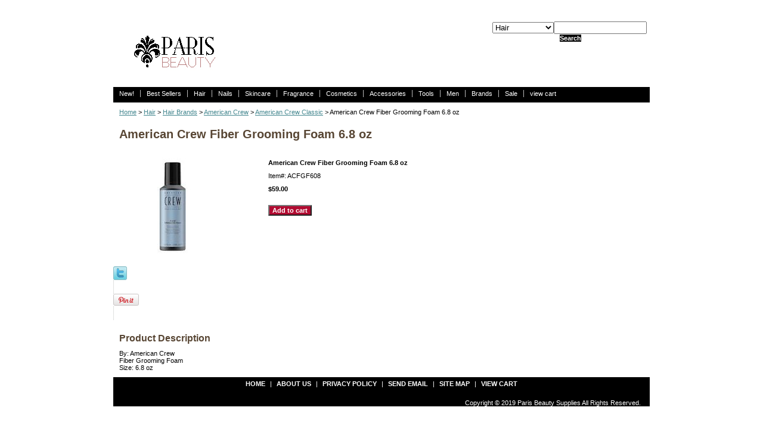

--- FILE ---
content_type: text/html
request_url: https://parisbeautysupplies.com/amcrfigrfo68.html
body_size: 4397
content:
<!DOCTYPE html PUBLIC "-//W3C//DTD XHTML 1.0 Strict//EN" "http://www.w3.org/TR/xhtml1/DTD/xhtml1-strict.dtd"><html><head>
<meta property="og:title" content="American Crew Fiber Grooming Foam 6.8 oz" />
<meta property="og:type" content="product" />
<meta property="og:url" content="https://www.parisbeautysupplies.com/amcrfigrfo68.html" />
<meta property="og:image" content="https://s.turbifycdn.com/aah/yhst-72289415763311/american-crew-fiber-grooming-foam-6-8-oz-26.gif" />
<meta property="og:site_name" content="parisbeautysupplies.com" />
<meta property="fb:app_id" content="1490417514507150" />
<script language="javascript">
document.getElementsByTagName('html')[0].setAttribute('xmlns:fb', 'http://www.facebook.com/2008/fbml');
</script>
<meta property="og:description" content="By: American Crew 
<br>Fiber Grooming Foam 
<br>Size: 6.8 oz" />
<title>American Crew Fiber Grooming Foam 6.8 oz</title><meta name="Description" content="By: American Crew 
&lt;br&gt;Fiber Grooming Foam 
&lt;br&gt;Size: 6.8 oz" /><meta name="Keywords" content="By: American Crew 
&lt;br&gt;Fiber Grooming Foam 
&lt;br&gt;Size: 6.8 oz" /><link rel="stylesheet" type="text/css" href="css-base.css" /><link rel="stylesheet" type="text/css" href="css-element.css" /><link rel="stylesheet" type="text/css" href="css-edits.css" /></head><body id="itemtype"><script type="text/javascript" id="yfc_loader" src="https://turbifycdn.com/store/migration/loader-min-1.0.34.js?q=yhst-72289415763311&ts=1768774335&p=1&h=order.store.turbify.net"></script> <div id="ys_superbar">
	   <div id="ys_cpers">
		<div id="yscp_welcome_msg"></div>
		<div id="yscp_signin_link"></div>
		<div id="yscp_myaccount_link"></div>
		<div id="yscp_signout_link"></div>
	   </div>
	   <div id="yfc_mini"></div>
	   <div class="ys_clear"></div>
	</div>
      <div id="mainbody"><div id="header"><h3 class="storeLogo"><a href="index.html" title=""><img src="https://s.turbifycdn.com/aah/yhst-72289415763311/hair-1.gif" width="189" height="89" border="0" hspace="0" vspace="0" alt="" /></a></h3><div class="searcharea"><form name="searchForm" class="searchForm" action="nsearch.html" method="GET"><select onchange="if (typeof YSB_AUTOCOMPLETE == 'object') { YSB_AUTOCOMPLETE.controller.setSuggestCategory(event); }"  name="section"><option value="">All Categories</option><option value="new">New! </option><option value="bestsellers1">Best Sellers </option><option value="hair" selected="selected" >Hair </option><option value="nails">Nails </option><option value="skincare">Skincare </option><option value="bosppe">Fragrance </option><option value="cosmetics">Cosmetics </option><option value="accessories">Accessories </option><option value="tools">Tools </option><option value="men">Men </option><option value="brands1">Brands </option><option value="sale">Sale </option></select><input autocomplete="off" type="text" id="searchInput" class="searchInput" name="query" placeholder="" onkeyup="if (typeof YSB_AUTOCOMPLETE == 'object') { YSB_AUTOCOMPLETE.controller.suggest(event); }"><input type="submit" title="Search"id="searchSubmit" class="ys_primary" value="Search"><input type="hidden" value="yhst-72289415763311" name="vwcatalog"></form></div>   <script type="text/javascript"> 
                    var isSafari = !!navigator.userAgent.match(/Version\/[\d\.]+.*Safari/); 
                    var isIOS = !!navigator.platform && /iPad|iPhone|iPod/.test(navigator.platform); 
                    if (isSafari && isIOS) { 
                        document.forms["searcharea"].onsubmit = function (searchAreaForm) { 
                            var elementsList = this.elements, queryString = '', url = '', action = this.action; 
                            for(var i = 0; i < elementsList.length; i++) { 
                                if (elementsList[i].name) { 
                                    if (queryString) { 
                                        queryString = queryString + "&" +  elementsList[i].name + "=" + encodeURIComponent(elementsList[i].value); 
                                    } else { 
                                        queryString = elementsList[i].name + "=" + encodeURIComponent(elementsList[i].value); 
                                    } 
                                } 
                            } 
                            if (action.indexOf("?") == -1) { 
                                action = action + "?"; 
                            } 
                            url = action + queryString; 
                            window.location.href = url; 
                            return false; 
                        } 
                    } 
                </script> 
        </div><div id="topNav"><div><a href="new.html" title="New!">New!</a></div><div><a href="bestsellers1.html" title="Best Sellers">Best Sellers</a></div><div><a href="hair.html" title="Hair">Hair</a></div><div><a href="nails.html" title="Nails">Nails</a></div><div><a href="skincare.html" title="Skincare">Skincare</a></div><div><a href="bosppe.html" title="Fragrance">Fragrance</a></div><div><a href="cosmetics.html" title="Cosmetics">Cosmetics</a></div><div><a href="accessories.html" title="Accessories">Accessories</a></div><div><a href="tools.html" title="Tools">Tools</a></div><div><a href="men.html" title="Men">Men</a></div><div><a href="brands1.html" title="Brands">Brands</a></div><div><a href="sale.html" title="Sale">Sale</a></div><div class="topNavViewCart"><a href="https://order.store.turbify.net/yhst-72289415763311/cgi-bin/wg-order?yhst-72289415763311" title="view cart">view cart</a></div><br class="clear" /></div><div id="bodyContent"><div class="breadcrumbs"><a href="index.html">Home</a> &gt; <a href="hair.html">Hair</a> &gt; <a href="hairbrands.html">Hair Brands</a> &gt; <a href="americancrew1.html">American Crew</a> &gt; <a href="classic.html">American Crew Classic</a> &gt; American Crew Fiber Grooming Foam 6.8 oz</div><div id="contentarea"><div class="itemPageTitle">American Crew Fiber Grooming Foam 6.8 oz</div><div class="itemContainer"><div class="floatLeft"><a href="https://s.turbifycdn.com/aah/yhst-72289415763311/american-crew-fiber-grooming-foam-6-8-oz-28.gif"><img src="https://s.turbifycdn.com/aah/yhst-72289415763311/american-crew-fiber-grooming-foam-6-8-oz-29.gif" width="180" height="180" border="0" hspace="0" vspace="0" alt="American Crew Fiber Grooming Foam 6.8 oz" class="Image" title="American Crew Fiber Grooming Foam 6.8 oz" /></a></div><div class="itemProperties"><form method="POST" action="https://order.store.turbify.net/yhst-72289415763311/cgi-bin/wg-order?yhst-72289415763311+amcrfigrfo68"><div class="itemName">American Crew Fiber Grooming Foam 6.8 oz</div><div class="itemCode">Item#: ACFGF608</div><div class="itemPrice"><div class="priceBold"><b>$59.00</b></div></div><div class="addToCart"><input type="submit" value="Add to cart" class="ys_primary" title="Add to cart" /><input name="vwcatalog" type="hidden" value="yhst-72289415763311" /><input name="vwitem" type="hidden" value="amcrfigrfo68" /></div><input type="hidden" name=".autodone" value="https://parisbeautysupplies.com/amcrfigrfo68.html" /></form></div><br class="clear" /><div style="clear:both"></div><div class="ys_promoitempage" id="ys_promoitempage" itemid="amcrfigrfo68" itemcode="ACFGF608" categoryflag="0"></div>
<script language="javascript">
document.getElementsByTagName('html')[0].setAttribute('xmlns:og', 'http://opengraphprotocol.org/schema/');
</script>
<div id="ys_social_top_hr"></div>
<div id="ys_social_media">
<div id="ys_social_tweet">
<script language="javascript">function tweetwindowopen(url,width,height){var left=parseInt((screen.availWidth/2)-(width/2));var top=parseInt((screen.availHeight/2)-(height/2));var prop="width="+width+",height="+height+",left="+left+",top="+top+",screenX="+left+",screenY="+top;window.open (NULL, url,'tweetwindow',prop);}</script>
<a href="javascript:void(0);" title="Tweet"><img id="ys_social_custom_tweet_icon" src="https://s.turbifycdn.com/ae/store/secure/twitter.png" onClick="tweetwindowopen('https://twitter.com/share?count=none&text=American+Crew+Fiber+Grooming+Foam+6.8+oz&url=https%3a//www.parisbeautysupplies.com/amcrfigrfo68.html',550, 514)"></a></div>
<div id="ys_social_v_separator"><img src="https://s.turbifycdn.com/ae/store/secure/v-separator.gif"></div>
<div id="ys_social_pinterest">
<a href="https://pinterest.com/pin/create/button/?url=https://www.parisbeautysupplies.com/amcrfigrfo68.html&media=https://s.turbifycdn.com/aah/yhst-72289415763311/american-crew-fiber-grooming-foam-6-8-oz-27.gif&description=American Crew Fiber Grooming Foam 6.8 oz" class="pin-it-button" count-layout="horizontal"><img border="0" src="//assets.pinterest.com/images/PinExt.png" title="Pin It" /></a></div>
<script type="text/javascript" src="//assets.pinterest.com/js/pinit.js"></script><!--[if gt IE 6]>
<div id="ys_social_v_separator"><img src="https://s.turbifycdn.com/ae/store/secure/v-separator.gif"></div>
<![endif]-->
<!--[if !IE]><!-->
<div id="ys_social_v_separator"><img src="https://s.turbifycdn.com/ae/store/secure/v-separator.gif"></div>
<!--<![endif]-->
<div id="ys_social_fblike">
<!--[if gt IE 6]>
<script language="javascript">
document.getElementsByTagName('html')[0].setAttribute('xmlns:fb', 'http://ogp.me/ns/fb#');
</script>
<div id="fb-root"></div><script>(function(d, s, id) {var js, fjs = d.getElementsByTagName(s)[0];if (d.getElementById(id)) return;js = d.createElement(s); js.id = id;js.src = '//connect.facebook.net/en_US/all.js#xfbml=1&appId=1490417514507150';fjs.parentNode.insertBefore(js, fjs);}(document, 'script', 'facebook-jssdk'));</script><fb:like href="https://www.parisbeautysupplies.com/amcrfigrfo68.html" layout="standard" show_faces="false" width="350" action="like" colorscheme="light"></fb:like>
<![endif]-->
<!--[if !IE]><!-->
<script language="javascript">
document.getElementsByTagName('html')[0].setAttribute('xmlns:fb', 'http://ogp.me/ns/fb#');
</script>
<div id="fb-root"></div><script>(function(d, s, id) {var js, fjs = d.getElementsByTagName(s)[0];if (d.getElementById(id)) return;js = d.createElement(s); js.id = id;js.src = '//connect.facebook.net/en_US/all.js#xfbml=1&appId=1490417514507150';fjs.parentNode.insertBefore(js, fjs);}(document, 'script', 'facebook-jssdk'));</script><fb:like href="https://www.parisbeautysupplies.com/amcrfigrfo68.html" layout="standard" show_faces="false" width="350" action="like" colorscheme="light"></fb:like>
<!--<![endif]-->
</div>
</div>
<div id="ys_social_bottom_hr"></div>
</div><div class="pageText"><div class="pageTextHeader">Product Description</div>By: American Crew 
<br>Fiber Grooming Foam 
<br>Size: 6.8 oz</div></div></div><div id="footer"><div class="links"><a href="index.html">Home</a> | <a href="info.html">about us</a> | <a href="privacypolicy.html">privacy policy</a> | <a href="mailto:admin@parisbeautysupplies.com">send email</a> | <a href="ind.html">site map</a> | <a href="https://order.store.turbify.net/yhst-72289415763311/cgi-bin/wg-order?yhst-72289415763311">view cart</a></div><div class="copyright">Copyright � 2019 Paris Beauty Supplies All Rights Reserved.<br /></div></div></div></body>
<script type="text/javascript">var PAGE_ATTRS = {'storeId': 'yhst-72289415763311', 'itemId': 'amcrfigrfo68', 'isOrderable': '1', 'name': 'American Crew Fiber Grooming Foam 6.8 oz', 'salePrice': '59.00', 'listPrice': '59.00', 'brand': '', 'model': '', 'promoted': '', 'createTime': '1768774335', 'modifiedTime': '1768774335', 'catNamePath': 'Hair > Hair Brands > American Crew > American Crew Class`', 'upc': ''};</script><script type="text/javascript">
csell_env = 'ue1';
 var storeCheckoutDomain = 'order.store.turbify.net';
</script>

<script type="text/javascript">
  function toOSTN(node){
    if(node.hasAttributes()){
      for (const attr of node.attributes) {
        node.setAttribute(attr.name,attr.value.replace(/(us-dc1-order|us-dc2-order|order)\.(store|stores)\.([a-z0-9-]+)\.(net|com)/g, storeCheckoutDomain));
      }
    }
  };
  document.addEventListener('readystatechange', event => {
  if(typeof storeCheckoutDomain != 'undefined' && storeCheckoutDomain != "order.store.turbify.net"){
    if (event.target.readyState === "interactive") {
      fromOSYN = document.getElementsByTagName('form');
        for (let i = 0; i < fromOSYN.length; i++) {
          toOSTN(fromOSYN[i]);
        }
      }
    }
  });
</script>
<script type="text/javascript">
// Begin Store Generated Code
 </script> <script type="text/javascript" src="https://s.turbifycdn.com/lq/ult/ylc_1.9.js" ></script> <script type="text/javascript" src="https://s.turbifycdn.com/ae/lib/smbiz/store/csell/beacon-a9518fc6e4.js" >
</script>
<script type="text/javascript">
// Begin Store Generated Code
 csell_page_data = {}; csell_page_rec_data = []; ts='TOK_STORE_ID';
</script>
<script type="text/javascript">
// Begin Store Generated Code
function csell_GLOBAL_INIT_TAG() { var csell_token_map = {}; csell_token_map['TOK_SPACEID'] = '2022276099'; csell_token_map['TOK_URL'] = ''; csell_token_map['TOK_STORE_ID'] = 'yhst-72289415763311'; csell_token_map['TOK_ITEM_ID_LIST'] = 'amcrfigrfo68'; csell_token_map['TOK_ORDER_HOST'] = 'order.store.turbify.net'; csell_token_map['TOK_BEACON_TYPE'] = 'prod'; csell_token_map['TOK_RAND_KEY'] = 't'; csell_token_map['TOK_IS_ORDERABLE'] = '1';  c = csell_page_data; var x = (typeof storeCheckoutDomain == 'string')?storeCheckoutDomain:'order.store.turbify.net'; var t = csell_token_map; c['s'] = t['TOK_SPACEID']; c['url'] = t['TOK_URL']; c['si'] = t[ts]; c['ii'] = t['TOK_ITEM_ID_LIST']; c['bt'] = t['TOK_BEACON_TYPE']; c['rnd'] = t['TOK_RAND_KEY']; c['io'] = t['TOK_IS_ORDERABLE']; YStore.addItemUrl = 'http%s://'+x+'/'+t[ts]+'/ymix/MetaController.html?eventName.addEvent&cartDS.shoppingcart_ROW0_m_orderItemVector_ROW0_m_itemId=%s&cartDS.shoppingcart_ROW0_m_orderItemVector_ROW0_m_quantity=1&ysco_key_cs_item=1&sectionId=ysco.cart&ysco_key_store_id='+t[ts]; } 
</script>
<script type="text/javascript">
// Begin Store Generated Code
function csell_REC_VIEW_TAG() {  var env = (typeof csell_env == 'string')?csell_env:'prod'; var p = csell_page_data; var a = '/sid='+p['si']+'/io='+p['io']+'/ii='+p['ii']+'/bt='+p['bt']+'-view'+'/en='+env; var r=Math.random(); YStore.CrossSellBeacon.renderBeaconWithRecData(p['url']+'/p/s='+p['s']+'/'+p['rnd']+'='+r+a); } 
</script>
<script type="text/javascript">
// Begin Store Generated Code
var csell_token_map = {}; csell_token_map['TOK_PAGE'] = 'p'; csell_token_map['TOK_CURR_SYM'] = '$'; csell_token_map['TOK_WS_URL'] = 'https://yhst-72289415763311.csell.store.turbify.net/cs/recommend?itemids=amcrfigrfo68&location=p'; csell_token_map['TOK_SHOW_CS_RECS'] = 'false';  var t = csell_token_map; csell_GLOBAL_INIT_TAG(); YStore.page = t['TOK_PAGE']; YStore.currencySymbol = t['TOK_CURR_SYM']; YStore.crossSellUrl = t['TOK_WS_URL']; YStore.showCSRecs = t['TOK_SHOW_CS_RECS']; </script> <script type="text/javascript" src="https://s.turbifycdn.com/ae/store/secure/recs-1.3.2.2.js" ></script> <script type="text/javascript" >
</script>
</html>
<!-- html106.prod.store.e1a.lumsb.com Mon Jan 26 06:16:27 PST 2026 -->
